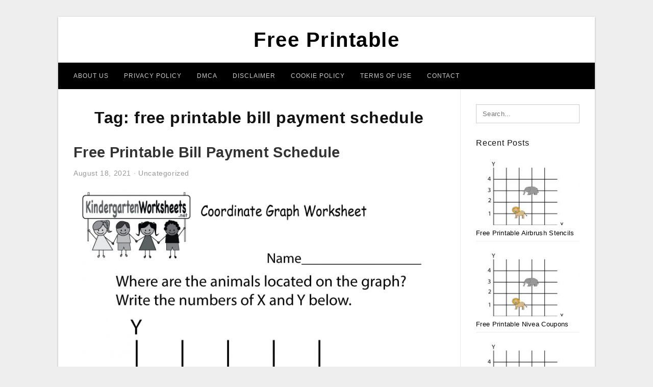

--- FILE ---
content_type: text/html; charset=UTF-8
request_url: https://freeprintablejadi.com/print/free-printable-bill-payment-schedule/
body_size: 4772
content:
<!DOCTYPE html>
<html lang="en-US" prefix="og: https://ogp.me/ns#">
<head>
<meta charset="UTF-8">
<meta name="viewport" content="width=device-width, initial-scale=1, maximum-scale=1, user-scalable=0">
<link rel="profile" href="https://gmpg.org/xfn/11">
<link rel="pingback" href="https://freeprintablejadi.com/xmlrpc.php">

<!-- Icon -->
<link href='' rel='icon' type='image/x-icon'/>

	<style>img:is([sizes="auto" i], [sizes^="auto," i]) { contain-intrinsic-size: 3000px 1500px }</style>
	
<!-- Search Engine Optimization by Rank Math - https://rankmath.com/ -->
<title>Free Printable Bill Payment Schedule - Free Printable</title>
<meta name="robots" content="follow, index, max-snippet:-1, max-video-preview:-1, max-image-preview:large"/>
<link rel="canonical" href="https://freeprintablejadi.com/print/free-printable-bill-payment-schedule/" />
<meta property="og:locale" content="en_US" />
<meta property="og:type" content="article" />
<meta property="og:title" content="Free Printable Bill Payment Schedule - Free Printable" />
<meta property="og:url" content="https://freeprintablejadi.com/print/free-printable-bill-payment-schedule/" />
<meta property="og:site_name" content="Free Printable" />
<meta name="twitter:card" content="summary_large_image" />
<meta name="twitter:title" content="Free Printable Bill Payment Schedule - Free Printable" />
<meta name="twitter:label1" content="Posts" />
<meta name="twitter:data1" content="1" />
<script type="application/ld+json" class="rank-math-schema">{"@context":"https://schema.org","@graph":[{"@type":"Person","@id":"https://freeprintablejadi.com/#person","name":"Free Printable"},{"@type":"WebSite","@id":"https://freeprintablejadi.com/#website","url":"https://freeprintablejadi.com","name":"Free Printable","publisher":{"@id":"https://freeprintablejadi.com/#person"},"inLanguage":"en-US"},{"@type":"CollectionPage","@id":"https://freeprintablejadi.com/print/free-printable-bill-payment-schedule/#webpage","url":"https://freeprintablejadi.com/print/free-printable-bill-payment-schedule/","name":"Free Printable Bill Payment Schedule - Free Printable","isPartOf":{"@id":"https://freeprintablejadi.com/#website"},"inLanguage":"en-US"}]}</script>
<!-- /Rank Math WordPress SEO plugin -->

<link rel="alternate" type="application/rss+xml" title="Free Printable &raquo; Feed" href="https://freeprintablejadi.com/feed/" />
<link rel="alternate" type="application/rss+xml" title="Free Printable &raquo; Comments Feed" href="https://freeprintablejadi.com/comments/feed/" />
<link rel="alternate" type="application/rss+xml" title="Free Printable &raquo; free printable bill payment schedule Tag Feed" href="https://freeprintablejadi.com/print/free-printable-bill-payment-schedule/feed/" />
<style id='wp-emoji-styles-inline-css' type='text/css'>

	img.wp-smiley, img.emoji {
		display: inline !important;
		border: none !important;
		box-shadow: none !important;
		height: 1em !important;
		width: 1em !important;
		margin: 0 0.07em !important;
		vertical-align: -0.1em !important;
		background: none !important;
		padding: 0 !important;
	}
</style>
<link rel='stylesheet' id='themejazz-style-css' href='https://freeprintablejadi.com/wp-content/themes/ultimage-terbaru-ada/style.css?ver=1' type='text/css' media='all' />
<link rel="https://api.w.org/" href="https://freeprintablejadi.com/wp-json/" /><link rel="alternate" title="JSON" type="application/json" href="https://freeprintablejadi.com/wp-json/wp/v2/tags/3969" /><link rel="EditURI" type="application/rsd+xml" title="RSD" href="https://freeprintablejadi.com/xmlrpc.php?rsd" />
<meta name="generator" content="WordPress 6.8.3" />

<style media="screen">
    
            /*Site Padding*/
        #page{
        	margin-top: 10px;
            margin-bottom: 0px;
        }
    </style>

<style type="text/css" title="dynamic-css" class="options-output">#content #primary.col-md-9,#attachment.col-md-9{border-right:1px solid #E8E8E8;}.site-footer .widget-footer .widget ul li{border-bottom:1px solid #cccccc;}.site-content{background-color:#fff;}#secondary .widget ul li{border-bottom:1px solid #eeeeee;}</style>
</head>

<body data-rsssl=1 class="archive tag tag-free-printable-bill-payment-schedule tag-3969 wp-theme-ultimage-terbaru-ada">

	<div class="top-navigation">
		<div class="container default-width"  >
					</div>
	</div>

	
<div id="page" class="hfeed site container default-width"  >
	<a class="skip-link screen-reader-text" href="#content">Skip to content</a>

	<header id="masthead" class="site-header">
		<div class="row">
		<!-- Site Branding Code -->
				<div class="site-branding logo-center">

							<div class="main-site-title">
										<h1 class="site-title"><a href="https://freeprintablejadi.com/" rel="home">Free Printable</a></h1>
														</div>
			
			<!-- Header Ad, Display Search Form If Empty -->
			
			<!-- Header Search Form -->
			
			<div class="clearfix"></div>
		</div><!-- .site-branding -->
				</div>

				<div class="row">
			<nav id="main-menu">
			<div class="menu-menu-1-container"><ul id="primary-menu" class="menu"><li id="menu-item-39399" class="menu-item menu-item-type-post_type menu-item-object-page menu-item-39399"><a href="https://freeprintablejadi.com/about-us/">About Us</a></li>
<li id="menu-item-39393" class="menu-item menu-item-type-post_type menu-item-object-page menu-item-39393"><a href="https://freeprintablejadi.com/privacy-policy/">Privacy Policy</a></li>
<li id="menu-item-39394" class="menu-item menu-item-type-post_type menu-item-object-page menu-item-39394"><a href="https://freeprintablejadi.com/digital-millennium-copyright-act-notice/">DMCA</a></li>
<li id="menu-item-39395" class="menu-item menu-item-type-post_type menu-item-object-page menu-item-39395"><a href="https://freeprintablejadi.com/disclaimer/">Disclaimer</a></li>
<li id="menu-item-39396" class="menu-item menu-item-type-post_type menu-item-object-page menu-item-39396"><a href="https://freeprintablejadi.com/cookie-policy/">Cookie Policy</a></li>
<li id="menu-item-39397" class="menu-item menu-item-type-post_type menu-item-object-page menu-item-39397"><a href="https://freeprintablejadi.com/terms-of-use/">Terms of Use</a></li>
<li id="menu-item-39398" class="menu-item menu-item-type-post_type menu-item-object-page menu-item-39398"><a href="https://freeprintablejadi.com/contact/">Contact</a></li>
</ul></div>			</nav>
		</div><!-- .row -->
			</header><!-- #masthead -->
	
	<div id="content" class="site-content clearfix">

	<div id="primary" class="content-area col-md-9 col-sm-8">
		<main id="main" class="site-main">

		
			<header class="page-header">
				<h1 class="page-title">Tag: <span>free printable bill payment schedule</span></h1>			</header><!-- .page-header -->

			
						
				
<article id="post-11250" class="post-11250 post type-post status-publish format-standard has-post-thumbnail hentry category-uncategorized tag-free-printable-bill-payment-schedule tag-free-printable-bill-schedule tag-free-printable-monthly-bill-payment-schedule tag-free-printable-payment-schedule">

	<header class="entry-header">
		<h2 class="entry-title"><a href="https://freeprintablejadi.com/free-printable-bill-payment-schedule/" rel="bookmark">Free Printable Bill Payment Schedule</a></h2>
				<div class="entry-meta">
			<span class="posted-on"><time class="entry-date published updated" datetime="2021-08-18T04:49:33+07:00">August 18, 2021</time></span><span class="meta-sep">&middot;</span><span class="categories-list"> <a href="https://freeprintablejadi.com/category/uncategorized/" rel="category tag">Uncategorized</a></span><span class="byline"> by <span class="author vcard"><a class="url fn n" href="https://freeprintablejadi.com/author/bismillah/">Al Harith Rami Abboud</a></span></span>		</div><!-- .entry-meta -->
			</header><!-- .entry-header -->

	<div class="entry-content">

		<div class="featured-thumbnail aligncenter"><a href="https://freeprintablejadi.com/free-printable-bill-payment-schedule/"><img width="728" height="942" src="https://freeprintablejadi.com/wp-content/uploads/2019/06/free-printable-coordinate-graph-worksheet-for-kindergarten-free-printable-coordinate-graphing-pictures-worksheets-728x942.png" title="Free Printable Bill Payment Schedule" alt="Free Printable Bill Payment Schedule"></a></div>
		<p>Free Printable Bill Payment Schedule &#8211; free printable bill payment schedule, free printable bill schedule, free printable monthly bill payment schedule, If you try to find Free Printable Bill Payment Schedule, this is proper location to check out it. A lot of printable are prepared&#8230;</p>

			</div><!-- .entry-content -->

	
		<footer class="entry-footer">
		<span class="tags-links">Tags: <a href="https://freeprintablejadi.com/print/free-printable-bill-payment-schedule/" rel="tag">free printable bill payment schedule</a>, <a href="https://freeprintablejadi.com/print/free-printable-bill-schedule/" rel="tag">free printable bill schedule</a>, <a href="https://freeprintablejadi.com/print/free-printable-monthly-bill-payment-schedule/" rel="tag">free printable monthly bill payment schedule</a>, <a href="https://freeprintablejadi.com/print/free-printable-payment-schedule/" rel="tag">free printable payment schedule</a></span>	</footer><!-- .entry-footer -->
	
</article><!-- #post-## -->

			
				
		
		
		</main><!-- #main -->
	</div><!-- #primary -->


	<div id="secondary" class="widget-area col-md-3 col-sm-4" role="complementary">
        <aside id="search-2" class="widget widget_search">
<form role="search" method="get" class="search-form" action="https://freeprintablejadi.com/">
	<input type="search" class="search-field" placeholder="Search..." value="" name="s" title="Search for:" />
	<input type="submit" class="search-submit" value="Search" />
</form>
</aside>          <aside id="recent_posts-3" class="widget widget_recent_posts">          <h3 class="widget-title">Recent Posts</h3>          <ul>
                        <li class="col-md-12 col-sm-12">
                <div class="post-index">
                      <a href="https://freeprintablejadi.com/free-printable-airbrush-stencils/">
					          <img src="https://freeprintablejadi.com/wp-content/uploads/2019/06/free-printable-coordinate-graph-worksheet-for-kindergarten-free-printable-coordinate-graphing-pictures-worksheets-235x150.png" alt="Free Printable Coordinate Graph Worksheet For Kindergarten &#8211; Free Printable Coordinate Graphing Pictures Worksheets" class="" /></a>
                </div>
                <div class="recent-info">
                  <span class="title-recent-post">
                    <a title="Free Printable Airbrush Stencils" href="https://freeprintablejadi.com/free-printable-airbrush-stencils/">
        						         						  Free Printable Airbrush Stencils                    </a>
                </span>
      			</div>
              </li>
                          <li class="col-md-12 col-sm-12">
                <div class="post-index">
                      <a href="https://freeprintablejadi.com/free-printable-nivea-coupons/">
					          <img src="https://freeprintablejadi.com/wp-content/uploads/2019/06/free-printable-coordinate-graph-worksheet-for-kindergarten-free-printable-coordinate-graphing-pictures-worksheets-235x150.png" alt="Free Printable Coordinate Graph Worksheet For Kindergarten &#8211; Free Printable Coordinate Graphing Pictures Worksheets" class="" /></a>
                </div>
                <div class="recent-info">
                  <span class="title-recent-post">
                    <a title="Free Printable Nivea Coupons" href="https://freeprintablejadi.com/free-printable-nivea-coupons/">
        						         						  Free Printable Nivea Coupons                    </a>
                </span>
      			</div>
              </li>
                          <li class="col-md-12 col-sm-12">
                <div class="post-index">
                      <a href="https://freeprintablejadi.com/free-printable-books-for-kindergarten/">
					          <img src="https://freeprintablejadi.com/wp-content/uploads/2019/06/free-printable-coordinate-graph-worksheet-for-kindergarten-free-printable-coordinate-graphing-pictures-worksheets-235x150.png" alt="Free Printable Coordinate Graph Worksheet For Kindergarten &#8211; Free Printable Coordinate Graphing Pictures Worksheets" class="" /></a>
                </div>
                <div class="recent-info">
                  <span class="title-recent-post">
                    <a title="Free Printable Books For Kindergarten" href="https://freeprintablejadi.com/free-printable-books-for-kindergarten/">
        						         						  Free Printable Books For                    </a>
                </span>
      			</div>
              </li>
                          <li class="col-md-12 col-sm-12">
                <div class="post-index">
                      <a href="https://freeprintablejadi.com/free-printable-unicorn-birthday-invitations/">
					          <img src="https://freeprintablejadi.com/wp-content/uploads/2019/07/unicorn-birthday-party-invitations-and-thank-you-notes-free-free-printable-unicorn-birthday-invitations-235x150.jpg" alt="Unicorn Birthday Party Invitations And Thank You Notes &#8211; Free &#8211; Free Printable Unicorn Birthday Invitations" class="" /></a>
                </div>
                <div class="recent-info">
                  <span class="title-recent-post">
                    <a title="Free Printable Unicorn Birthday Invitations" href="https://freeprintablejadi.com/free-printable-unicorn-birthday-invitations/">
        						         						  Free Printable Unicorn Birthday                    </a>
                </span>
      			</div>
              </li>
                          <li class="col-md-12 col-sm-12">
                <div class="post-index">
                      <a href="https://freeprintablejadi.com/free-printable-decoupage-images/">
					          <img src="https://freeprintablejadi.com/wp-content/uploads/2019/07/free-printable-decoupage-papers-cardstock-decoupage-paper-free-printable-decoupage-images-235x150.jpg" alt="Free Printable Decoupage Papers | Cardstock, Decoupage Paper &#8211; Free Printable Decoupage Images" class="" /></a>
                </div>
                <div class="recent-info">
                  <span class="title-recent-post">
                    <a title="Free Printable Decoupage Images" href="https://freeprintablejadi.com/free-printable-decoupage-images/">
        						         						  Free Printable Decoupage Images                    </a>
                </span>
      			</div>
              </li>
                      </ul>
          <div class="clearfix"></div>
          </aside>      <aside id="ultimage_popular_posts-3" class="widget widget_ultimage_popular_posts"><h3 class="widget-title">Popular Posts</h3>
			<ul>

				
						<li>
														<a href="https://freeprintablejadi.com/free-printable-airbrush-stencils/" title="Free Printable Airbrush Stencils">
								<div class="post-image">
					                											<img src="https://freeprintablejadi.com/wp-content/uploads/2019/06/free-printable-coordinate-graph-worksheet-for-kindergarten-free-printable-coordinate-graphing-pictures-worksheets-235x150.png" alt="Free Printable Coordinate Graph Worksheet For Kindergarten &#8211; Free Printable Coordinate Graphing Pictures Worksheets" class="" />																		</div>
								<div class="inner">
									<span class="title">Free Printable Airbrush Stencils</span>
									<!-- <p class="meta">October 19, 2023</p> -->
								</div>
								<div class="clear"></div>
							</a>
						</li>
					
						<li>
														<a href="https://freeprintablejadi.com/free-printable-surprise-party-invitations/" title="Free Printable Surprise Party Invitations">
								<div class="post-image">
					                											<img src="https://freeprintablejadi.com/wp-content/uploads/2019/07/free-printable-birthday-invitation-templates-free-printable-surprise-party-invitations-1-235x150.jpg" alt="Free Printable Birthday Invitation Templates &#8211; Free Printable Surprise Party Invitations" class="" />																		</div>
								<div class="inner">
									<span class="title">Free Printable Surprise Party Invitations</span>
									<!-- <p class="meta">April 14, 2019</p> -->
								</div>
								<div class="clear"></div>
							</a>
						</li>
					
						<li>
														<a href="https://freeprintablejadi.com/free-printable-superhero-skyline/" title="Free Printable Superhero Skyline">
								<div class="post-image">
					                											<img src="https://freeprintablejadi.com/wp-content/uploads/2019/07/free-gotham-cliparts-download-free-clip-art-free-clip-art-on-free-printable-superhero-skyline-235x150.jpg" alt="Free Gotham Cliparts, Download Free Clip Art, Free Clip Art On &#8211; Free Printable Superhero Skyline" class="" />																		</div>
								<div class="inner">
									<span class="title">Free Printable Superhero Skyline</span>
									<!-- <p class="meta">April 15, 2019</p> -->
								</div>
								<div class="clear"></div>
							</a>
						</li>
					
						<li>
														<a href="https://freeprintablejadi.com/free-printable-pop-up-card-templates/" title="Free Printable Pop Up Card Templates">
								<div class="post-image">
					                											<img src="https://freeprintablejadi.com/wp-content/uploads/2019/07/pop-up-thanks-card-kirigami-pop-up-card-templates-pop-up-free-printable-pop-up-card-templates-235x150.jpg" alt="Pop Up &quot;thanks&quot; Card | Kirigami | Pop Up Card Templates, Pop Up &#8211; Free Printable Pop Up Card Templates" class="" />																		</div>
								<div class="inner">
									<span class="title">Free Printable Pop Up Card Templates</span>
									<!-- <p class="meta">April 15, 2019</p> -->
								</div>
								<div class="clear"></div>
							</a>
						</li>
					
						<li>
														<a href="https://freeprintablejadi.com/free-printable-lords-prayer-coloring-pages/" title="Free Printable Lord&#039;s Prayer Coloring Pages">
								<div class="post-image">
					                											<img src="https://freeprintablejadi.com/wp-content/uploads/2019/07/lords-prayer-for-children-free-prayer-coloring-and-prayer-crafts-free-printable-lords-prayer-coloring-pages-235x150.jpg" alt="Lord&#039;s Prayer For Children, Free Prayer Coloring And Prayer Crafts &#8211; Free Printable Lord&#039;s Prayer Coloring Pages" class="" />																		</div>
								<div class="inner">
									<span class="title">Free Printable Lord&#039;s Prayer Coloring Pages</span>
									<!-- <p class="meta">April 15, 2019</p> -->
								</div>
								<div class="clear"></div>
							</a>
						</li>
									</ul>
			
		</aside><aside id="archives-3" class="widget widget_archive"><h3 class="widget-title">Archives</h3>
			<ul>
					<li><a href='https://freeprintablejadi.com/2023/10/'>October 2023</a></li>
	<li><a href='https://freeprintablejadi.com/2023/09/'>September 2023</a></li>
	<li><a href='https://freeprintablejadi.com/2023/08/'>August 2023</a></li>
	<li><a href='https://freeprintablejadi.com/2023/07/'>July 2023</a></li>
	<li><a href='https://freeprintablejadi.com/2023/06/'>June 2023</a></li>
	<li><a href='https://freeprintablejadi.com/2023/05/'>May 2023</a></li>
	<li><a href='https://freeprintablejadi.com/2023/04/'>April 2023</a></li>
	<li><a href='https://freeprintablejadi.com/2023/03/'>March 2023</a></li>
	<li><a href='https://freeprintablejadi.com/2023/02/'>February 2023</a></li>
	<li><a href='https://freeprintablejadi.com/2023/01/'>January 2023</a></li>
	<li><a href='https://freeprintablejadi.com/2022/12/'>December 2022</a></li>
	<li><a href='https://freeprintablejadi.com/2022/11/'>November 2022</a></li>
	<li><a href='https://freeprintablejadi.com/2022/10/'>October 2022</a></li>
	<li><a href='https://freeprintablejadi.com/2022/09/'>September 2022</a></li>
	<li><a href='https://freeprintablejadi.com/2022/08/'>August 2022</a></li>
	<li><a href='https://freeprintablejadi.com/2022/07/'>July 2022</a></li>
	<li><a href='https://freeprintablejadi.com/2022/06/'>June 2022</a></li>
	<li><a href='https://freeprintablejadi.com/2022/05/'>May 2022</a></li>
	<li><a href='https://freeprintablejadi.com/2022/04/'>April 2022</a></li>
	<li><a href='https://freeprintablejadi.com/2022/03/'>March 2022</a></li>
	<li><a href='https://freeprintablejadi.com/2022/02/'>February 2022</a></li>
	<li><a href='https://freeprintablejadi.com/2022/01/'>January 2022</a></li>
	<li><a href='https://freeprintablejadi.com/2021/12/'>December 2021</a></li>
	<li><a href='https://freeprintablejadi.com/2021/11/'>November 2021</a></li>
	<li><a href='https://freeprintablejadi.com/2021/10/'>October 2021</a></li>
	<li><a href='https://freeprintablejadi.com/2021/09/'>September 2021</a></li>
	<li><a href='https://freeprintablejadi.com/2021/08/'>August 2021</a></li>
	<li><a href='https://freeprintablejadi.com/2021/07/'>July 2021</a></li>
	<li><a href='https://freeprintablejadi.com/2021/06/'>June 2021</a></li>
	<li><a href='https://freeprintablejadi.com/2021/05/'>May 2021</a></li>
	<li><a href='https://freeprintablejadi.com/2021/04/'>April 2021</a></li>
	<li><a href='https://freeprintablejadi.com/2021/03/'>March 2021</a></li>
	<li><a href='https://freeprintablejadi.com/2021/02/'>February 2021</a></li>
	<li><a href='https://freeprintablejadi.com/2021/01/'>January 2021</a></li>
	<li><a href='https://freeprintablejadi.com/2020/12/'>December 2020</a></li>
	<li><a href='https://freeprintablejadi.com/2020/11/'>November 2020</a></li>
	<li><a href='https://freeprintablejadi.com/2020/10/'>October 2020</a></li>
	<li><a href='https://freeprintablejadi.com/2020/09/'>September 2020</a></li>
	<li><a href='https://freeprintablejadi.com/2020/08/'>August 2020</a></li>
	<li><a href='https://freeprintablejadi.com/2020/07/'>July 2020</a></li>
	<li><a href='https://freeprintablejadi.com/2020/06/'>June 2020</a></li>
	<li><a href='https://freeprintablejadi.com/2020/05/'>May 2020</a></li>
	<li><a href='https://freeprintablejadi.com/2020/04/'>April 2020</a></li>
	<li><a href='https://freeprintablejadi.com/2020/03/'>March 2020</a></li>
	<li><a href='https://freeprintablejadi.com/2020/02/'>February 2020</a></li>
	<li><a href='https://freeprintablejadi.com/2019/07/'>July 2019</a></li>
	<li><a href='https://freeprintablejadi.com/2019/06/'>June 2019</a></li>
	<li><a href='https://freeprintablejadi.com/2019/05/'>May 2019</a></li>
	<li><a href='https://freeprintablejadi.com/2019/04/'>April 2019</a></li>
			</ul>

			</aside>			</div><!-- #secondary -->

<div class="clearfix"></div>

	</div><!-- #content -->

</div><!-- #page -->

	
	<footer id="colophon" class="site-footer">
		<div class="container default-width"  >
						<div class="widget-footer">
																				<div class="clearfix"></div>
			</div><!-- .widget-footer -->
			
							<div class="footer-bottom-center col-xs-12">
					<nav id="nav-footer">
					<div class="menu"><ul>
<li class="page_item page-item-6"><a href="https://freeprintablejadi.com/about-us/">About Us</a></li>
<li class="page_item page-item-7"><a href="https://freeprintablejadi.com/contact/">Contact</a></li>
<li class="page_item page-item-9"><a href="https://freeprintablejadi.com/cookie-policy/">Cookie Policy</a></li>
<li class="page_item page-item-10"><a href="https://freeprintablejadi.com/disclaimer/">Disclaimer</a></li>
<li class="page_item page-item-11"><a href="https://freeprintablejadi.com/digital-millennium-copyright-act-notice/">DMCA</a></li>
<li class="page_item page-item-34"><a href="https://freeprintablejadi.com/privacy-policy/">Privacy Policy</a></li>
<li class="page_item page-item-28"><a href="https://freeprintablejadi.com/sitemap/">Sitemap</a></li>
<li class="page_item page-item-8"><a href="https://freeprintablejadi.com/terms-of-use/">Terms of Use</a></li>
</ul></div>
					</nav>
					<div class="site-info">
											</div><!-- .site-info -->
				</div>
						<div class="clearfix"></div>
		</div>
	</footer><!-- #colophon -->

<div class="back-top" id="back-top">&uarr;</div>

<script type="speculationrules">
{"prefetch":[{"source":"document","where":{"and":[{"href_matches":"\/*"},{"not":{"href_matches":["\/wp-*.php","\/wp-admin\/*","\/wp-content\/uploads\/*","\/wp-content\/*","\/wp-content\/plugins\/*","\/wp-content\/themes\/ultimage-terbaru-ada\/*","\/*\\?(.+)"]}},{"not":{"selector_matches":"a[rel~=\"nofollow\"]"}},{"not":{"selector_matches":".no-prefetch, .no-prefetch a"}}]},"eagerness":"conservative"}]}
</script>
<script type="text/javascript" src="https://freeprintablejadi.com/wp-includes/js/jquery/jquery.js" id="jquery-js"></script>
<script type="text/javascript" src="https://freeprintablejadi.com/wp-content/themes/ultimage-terbaru-ada/assets/js/main.min.js?ver=6.8.3" id="themejazz-mainjs-js"></script>

<script defer src="https://static.cloudflareinsights.com/beacon.min.js/vcd15cbe7772f49c399c6a5babf22c1241717689176015" integrity="sha512-ZpsOmlRQV6y907TI0dKBHq9Md29nnaEIPlkf84rnaERnq6zvWvPUqr2ft8M1aS28oN72PdrCzSjY4U6VaAw1EQ==" data-cf-beacon='{"version":"2024.11.0","token":"526990ff10ef4aaeb94224ce1e6f589f","r":1,"server_timing":{"name":{"cfCacheStatus":true,"cfEdge":true,"cfExtPri":true,"cfL4":true,"cfOrigin":true,"cfSpeedBrain":true},"location_startswith":null}}' crossorigin="anonymous"></script>
</body>
</html>
